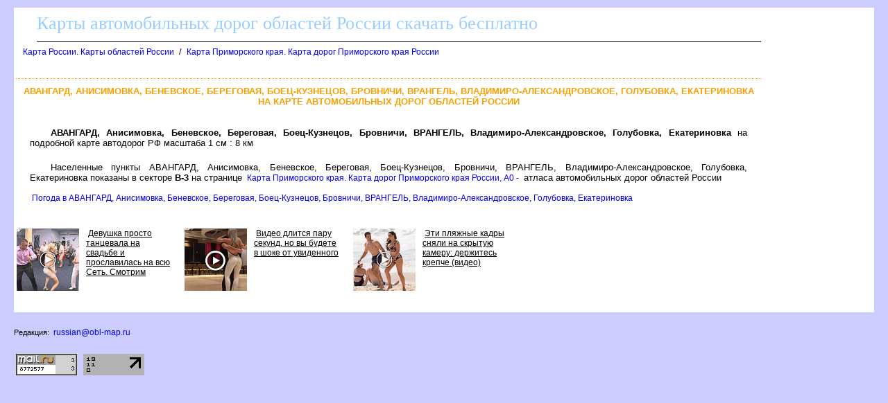

--- FILE ---
content_type: text/html
request_url: http://obl-map.ru/karta/avangard-ekaterinovka.htm
body_size: 7841
content:
<html><head><title>АВАНГАРД, Анисимовка, Беневское, Береговая, Боец-Кузнецов, Бровничи, ВРАНГЕЛЬ, Владимиро-Александровское, Голубовка, Екатериновка на карте</title>
<meta http-equiv='Content-Type' content='text/html; charset=windows-1251'>
<meta name="description" content="АВАНГАРД, Анисимовка, Беневское, Береговая, Боец-Кузнецов, Бровничи, ВРАНГЕЛЬ, Владимиро-Александровское, Голубовка, Екатериновка на карте">
</head><body ><!--LiveInternet counter--><script type="text/javascript"><!--
new Image().src = "http://counter.yadro.ru/hit?r"+
escape(document.referrer)+((typeof(screen)=="undefined")?"":
";s"+screen.width+"*"+screen.height+"*"+(screen.colorDepth?
screen.colorDepth:screen.pixelDepth))+";u"+escape(document.URL)+
";"+Math.random();//--></script><!--/LiveInternet-->

<!--Rating@Mail.ru counter-->
<script language="javascript" type="text/javascript"><!--
d=document;var a='';a+=';r='+escape(d.referrer);js=10;//--></script>
<script language="javascript1.1" type="text/javascript"><!--
a+=';j='+navigator.javaEnabled();js=11;//--></script>
<script language="javascript1.2" type="text/javascript"><!--
s=screen;a+=';s='+s.width+'*'+s.height;
a+=';d='+(s.colorDepth?s.colorDepth:s.pixelDepth);js=12;//--></script>
<script language="javascript1.3" type="text/javascript"><!--
js=13;//--></script><script language="javascript" type="text/javascript"><!--
d.write('<img src="http://d9.c9.ba.a1.top.mail.ru/counter'+'?id=1743154;js='+js+
a+';rand='+Math.random()+'" height="1" width="1" alt="top.mail.ru" border="0">');
if(11<js)d.write('<'+'!-- ')//--></script>
<noscript><img src="http://d9.c9.ba.a1.top.mail.ru/counter?js=na;id=1743154" 
height="1" width="1" alt="top.mail.ru" border="0"></noscript>
<script language="javascript" type="text/javascript"><!--
if(11<js)d.write('--'+'>');//--></script>
<!--// Rating@Mail.ru counter-->

<STYLE type='text/css'>
<!--
body {
  font-family: Verdana, Arial, Helvetica, sans-serif; font-size: 11px;
  background-color: #ccccff;
  margin-top:10px;
  margin-bottom:10px;
  margin-left:20px;
  margin-right:20px;
}
table { font-family: Verdana, Arial, Helvetica, sans-serif; font-size: 11px; border-collapse: collapse; /*border-top: hidden ; */empty-cells: show; }
td { font-family: Verdana, Arial, Helvetica, sans-serif; font-size: 13px;}
TH{ text-align:left;background:#4faad8;font-weight:bold;color:white;}

a {
  font-family: Verdana, Arial, Helvetica, sans-serif; font-size: 12px;
  text-decoration: none;
  margin-left:3px;
  margin-right:3px;
}

a:hover {
    background: #e0ffff;
}

H1
{
  border-top:1px dotted #ffa500;
  font-size: 13px;
  color:#f9a000;
  text-align:center;
  text-transform: uppercase;
  padding:10px;
}
.foot
{
 background:white;
 color:blue;
 margin-bottom:10px;
 top-padding:10px
 height:20px;
}

.head
{
 font-family: Arial, sans-serif;
 background:white;
 border-bottom:1px solid black;
 font-size:26px;
 font-family: Verdana;
 text-align:left;
 color:#99ccff;
 margin-left:30px;
 margin-bottom:5px;
 margin-top:5px;
 height:40px;
}

p
{
 text-align:justify;
 font-size:16px;
 font-family: Verdana, Arial, Helvetica, sans-serif; font-size: 11px;
 text-indent:30px;
 margin:20px;
}

.ablock
{
  margin:7px;
}

p
{
 font-size:13px ;
 font-family: Verdana, Arial, Helvetica, sans-serif;
}

.bblock
{
 background:white;
 padding:5px;
}
-->
</STYLE>
<table class=bblock border=0><tr valign=top><td colspan=2></td><td rowspan=3><div id="asph_r"></div>
<style> div.dar .da_adp_links { display: none; }
.sticky {
  position: sticky;
  top: 2px;
}
</style>
<table class="sticky" border="0" cellpadding="0" cellspacing="0" width=160>
<tr><td width=160>

<div class="zNbNAD344898"></div>
<script>
    window.k_init = window.k_init || [];
    k_init.push({
        id: 'zNbNAD344898',
        type: 'bn',
        domain: 'hdbkome.com',
        refresh: false,
        next: 0
    });
    
    var s = document.createElement('script');
    s.setAttribute('async', true);
    s.setAttribute('charset', 'utf-8');
    s.setAttribute('data-cfasync', false);
    s.src = 'https://hdbkome.com/f02bt11a.js'; 
    document.head && document.head.appendChild(s);
</script>
        
</td></tr>
</table>
</td></tr>
<tr valign=top><td></td><td><div><div class=head>Карты автомобильных дорог областей России скачать бесплатно</div><a name=up></a><div class=ablock><A HREF="/index.html">Карта России. Карты областей России</A>
 / <A HREF="/526018.html">Карта Приморского края. Карта дорог Приморского края России</A>
</div><br>
<h1>АВАНГАРД, Анисимовка, Беневское, Береговая, Боец-Кузнецов, Бровничи, ВРАНГЕЛЬ, Владимиро-Александровское, Голубовка, Екатериновка на карте автомобильных дорог областей России</h1><p></p>
<div id="asph_t"></div>
<style> .da_adp_links, .da-widget__logo { display: none; } </style>
<p></p>
<p><b>АВАНГАРД, Анисимовка, Беневское, Береговая, Боец-Кузнецов, Бровничи, ВРАНГЕЛЬ, Владимиро-Александровское, Голубовка, Екатериновка</b> на подробной карте автодорог РФ масштаба 1 см : 8 км<p>Населенные пункты АВАНГАРД, Анисимовка, Беневское, Береговая, Боец-Кузнецов, Бровничи, ВРАНГЕЛЬ, Владимиро-Александровское, Голубовка, Екатериновка показаны в секторе <b>В-3</b> на странице <a href='/map526018_0_0.htm'>Карта Приморского края. Карта дорог Приморского края России, A0 -</a> атласа автомобильных дорог областей России
<br><br>
<a href=/pogoda/avangard-ekaterinovka_prognoz.htm>Погода в АВАНГАРД, Анисимовка, Беневское, Береговая, Боец-Кузнецов, Бровничи, ВРАНГЕЛЬ, Владимиро-Александровское, Голубовка, Екатериновка</a>
</div></td></tr><tr><td colspan=2><br>
<div id="asph_b"></div>
<style> div.dab .da_adp_links { display: none; } </style>
<div class='dab'>
<script id="1880093937238420">(function(e){var js=document.getElementById("1880093937238420"); var block=document.createElement("div"); block.id=parseInt(Math.random()*1e9).toString(16)+e; js.parentNode.insertBefore(block,js); if("undefined"===typeof window.loaded_blocks_directadvert){window.loaded_blocks_directadvert=[]; function n(){var e=window.loaded_blocks_directadvert.shift(); var t=e.adp_id; var r=e.div; var i=document.createElement("script"); i.async=true; i.charset="windows-1251"; var as=(typeof __da_already_shown!="undefined")?"&as="+__da_already_shown.slice(-20).join(":"):""; i.src="//dab.obl-map.ru/data/"+t+".js?async=1&div="+r+"&t="+Math.random()+as; var s=document.getElementsByTagName("head")[0] || document.getElementsByTagName("body")[0]; var o; s.appendChild(i); i.onload=function(){o=setInterval(function(){if(document.getElementById(r).innerHTML && window.loaded_blocks_directadvert.length){n(); clearInterval(o)}},50)}; i.onerror=function(){o=setInterval(function(){if(window.loaded_blocks_directadvert.length){n(); clearInterval(o)}},50)}; } setTimeout(n)}window.loaded_blocks_directadvert.push({adp_id: e,div: block.id})})(238420)</script>
</div>
<br><br></td></tr></table>
<div class=foot></div><br>
<div class='editorial'>
Редакция: <a href='mailto:russian@obl-map.ru'>russian@obl-map.ru</a>
</div>
<br><br>

<!--Rating@Mail.ru logo-->
<a target="_top" href="http://top.mail.ru/jump?from=1743154">
<img src="http://d9.c9.ba.a1.top.mail.ru/counter?id=1743154;t=216;l=1"
border="0" height="31" width="88" alt="Рейтинг@Mail.ru"></a>
<!--// Rating@Mail.ru logo-->

<!--LiveInternet logo--><a href="http://www.liveinternet.ru/click"
target="_blank"><img src="http://counter.yadro.ru/logo?17.4"
title="LiveInternet: показано число просмотров за 24 часа, посетителей за 24 часа и за сегодня"
alt="" border="0" width="88" height="31"/></a><!--/LiveInternet-->
</body></html>

--- FILE ---
content_type: text/javascript; charset=utf-8
request_url: http://dab.obl-map.ru/data/238420.js?async=1&div=1bc92fcf238420&t=0.37112566585741846
body_size: 2375
content:
if(document.getElementById('1bc92fcf238420')) { document.getElementById('1bc92fcf238420').innerHTML = '<div style="width:728px; height: 90px; overflow:hidden;"><table cellpadding="0" cellspacing="0" width="728">\n<tr class="da_adp_links"><td colspan="3" height="0"></td><td width="70" rowspan="2" style="vertical-align:top; font: normal 9px Arial; line-height: 9px;">\n\n<div><a href="http://www.directadvert.ru/text/landingpartners?ref=34962&source=widget_da&medium=adp&campaign=adp_728x90&ad=adp_238420" target="_blank">Доход для сайтов</a></div>\n</td></tr><tr><td class="da_adp_teaser" width="33%" style="display: table-cell !important; vertical-align:top; padding: 0 15px 15px 0; border: 0; text-align: left;">\n   <table cellpadding="0" cellspacing="0" border="0" width="100%">\n      <tr><td class="da_adp_img" style="vertical-align:top; width: 90px; padding-right: 7px;"><a data-aid="18537371"href="https://code.directadvert.ru/rtb/click/?c=[base64]" target="_blank"><img src="https://da.cdnet.io/cdn/images/90x90/66/14097966.jpg" style="width:90px; height:90px; border: 0;" /></a></td>\n      <td class="da_adp_title" style="vertical-align:top; text-align:left;"><a data-aid="18537371"href="https://code.directadvert.ru/rtb/click/?c=[base64]" target="_blank" style="font-family:inherit; font-size:12px; font-weight:normal; text-decoration:underline; color: #000000;">Девушка просто танцевала на свадьбе и прославилась на всю Сеть. Смотрим</a></td></tr>\n   </table>\n</td><td class="da_adp_teaser" width="33%" style="display: table-cell !important; vertical-align:top; padding: 0 15px 15px 0; border: 0; text-align: left;">\n   <table cellpadding="0" cellspacing="0" border="0" width="100%">\n      <tr><td class="da_adp_img" style="vertical-align:top; width: 90px; padding-right: 7px;"><a data-aid="18536897"href="https://code.directadvert.ru/rtb/click/?c=[base64]" target="_blank"><img src="https://da.cdnet.io/cdn/images/90x90/3/14097603.jpg" style="width:90px; height:90px; border: 0;" /></a></td>\n      <td class="da_adp_title" style="vertical-align:top; text-align:left;"><a data-aid="18536897"href="https://code.directadvert.ru/rtb/click/?c=[base64]" target="_blank" style="font-family:inherit; font-size:12px; font-weight:normal; text-decoration:underline; color: #000000;">Видео длится пару секунд, но вы будете в шоке от увиденного</a></td></tr>\n   </table>\n</td><td class="da_adp_teaser" width="33%" style="display: table-cell !important; vertical-align:top; padding: 0 15px 15px 0; border: 0; text-align: left;">\n   <table cellpadding="0" cellspacing="0" border="0" width="100%">\n      <tr><td class="da_adp_img" style="vertical-align:top; width: 90px; padding-right: 7px;"><a data-aid="17773037"href="https://code.directadvert.ru/rtb/click/?c=[base64]" target="_blank"><img src="https://da.cdnet.io/cdn/images/90x90/99/13293699.jpg" style="width:90px; height:90px; border: 0;" /></a></td>\n      <td class="da_adp_title" style="vertical-align:top; text-align:left;"><a data-aid="17773037"href="https://code.directadvert.ru/rtb/click/?c=[base64]" target="_blank" style="font-family:inherit; font-size:12px; font-weight:normal; text-decoration:underline; color: #000000;">Эти пляжные кадры сняли на скрытую камеру: держитесь крепче (видео)</a></td></tr>\n   </table>\n</td></tr></table></div>';}